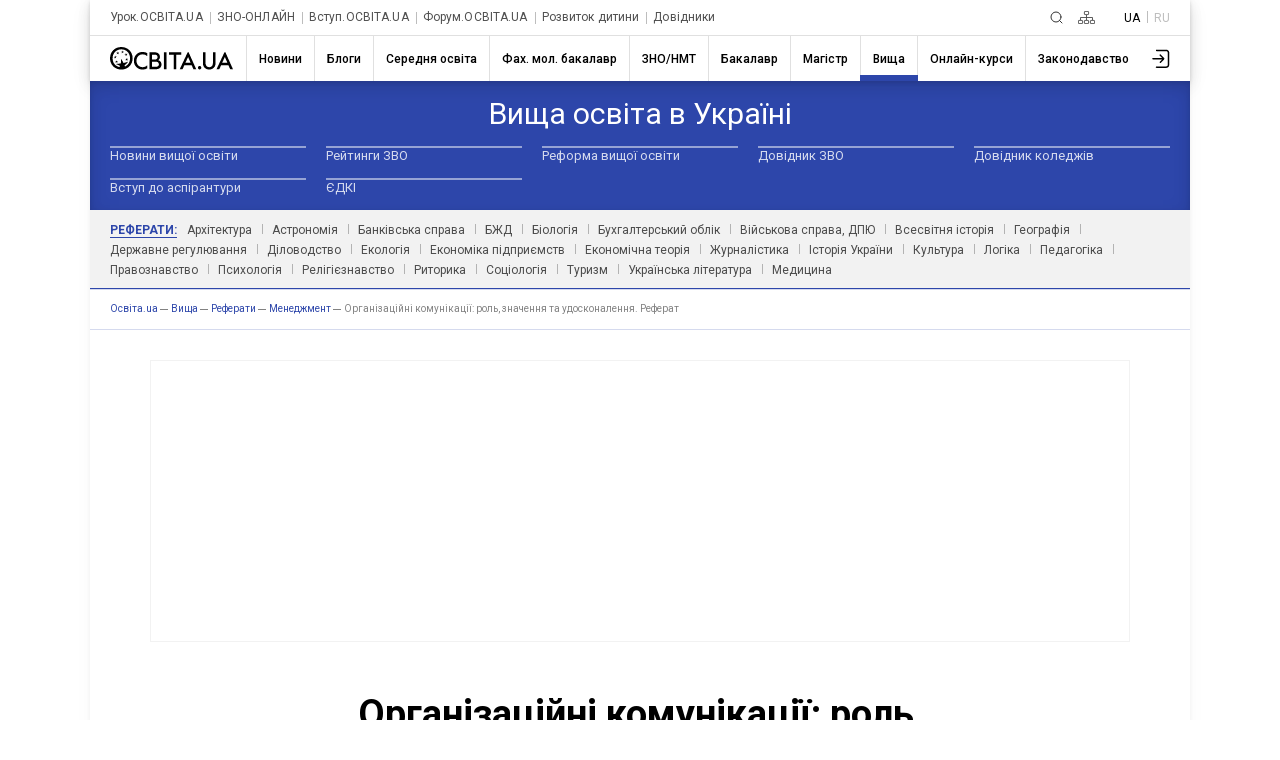

--- FILE ---
content_type: text/html; charset=utf-8
request_url: https://osvita.ua/vnz/reports/management/14541/
body_size: 19248
content:
<!DOCTYPE html>
<html lang="uk">
<head>
    <meta charset="utf-8"> 
    <meta name="viewport" content="width=device-width, initial-scale=1,maximum-scale=1,user-scalable=0, shrink-to-fit=no">
    <meta http-equiv="pragma" content="no-cache">
    <meta http-equiv="Cache-Control" content="no-cache">
    <meta http-equiv="Cache-Control" content="private">
	<meta name="last-modified" content="Tue, 20 Jan 2026 18:18:54 +0200" />
    <title>Організаційні комунікації: роль, значення та удосконалення. Реферат – Освіта.UA</title>
	<!-- 0.05144 -->
	
	<meta name="referrer" content="unsafe-url" />
	<!-- <meta name="referrer" content="origin-when-cross-origin" /> -->
<meta name="title" content="Організаційні комунікації: роль, значення та удосконалення. Реферат – Освіта.UA" />

<link rel="alternate" hreflang="uk" href="https://osvita.ua/vnz/reports/management/14541/" />
<link rel="alternate" hreflang="ru" href="https://ru.osvita.ua/vnz/reports/management/14541/" />
<meta name="description" content="Усередині організації її співробітники грають певні ролі, діють в умовах ієрархії влади. Все це зрештою вносить суттєві зміни в характер комунікації, ускладнює їх. Тому для позначення процесів комунікації в межах організації використовують поняття “організаційні комунікації”" />
<meta name="keywords" content="Організаційні, комунікації, роль, значення, удосконалення, Реферат" />
<meta property="og:url" content="https://osvita.ua/vnz/reports/management/14541/" />
<meta property="og:type" content="article" />
<meta property="og:title" content="Організаційні комунікації: роль, значення та удосконалення. Реферат" />
<meta property="og:description" content="Усередині організації її співробітники грають певні ролі, діють в умовах ієрархії влади. Все це зрештою вносить суттєві зміни в характер комунікації, ускладнює їх. Тому для позначення процесів комунікації в межах організації використовують поняття “організаційні комунікації”" />
<meta property="og:site_name" content="Освіта.UA" />
<meta property="og:locale" content="uk_UA" />
<meta property="fb:app_id" content="178406328912732" />
<meta property="og:image" content="https://osvita.ua/doc/i/Osvita_158x158.png" />
<meta property="og:image:width" content="158" />
<meta property="og:image:height" content="158" />
	<link rel="alternate" hreflang="ru" href="https://ru.osvita.ua/vnz/reports/management/14541/" />
	<link rel="alternate" hreflang="uk" href="https://osvita.ua/vnz/reports/management/14541/" />
	<link rel="alternate" type="application/rss+xml" title="RSS" href="https://osvita.ua/rss/news/" />
	<link rel="shortcut icon" type="image/x-icon" href="https://osvita.ua/doc/i/favicons/favicon.ico" />
	<link rel="apple-touch-icon" sizes="114x114" href="/doc/i/favicons/icon_114x114.png" />
	<link rel="apple-touch-icon" sizes="120x120" href="/doc/i/favicons/icon_120x120.png" />
	<link rel="apple-touch-icon" sizes="144x144" href="/doc/i/favicons/icon_144x144.png" />
	<link rel="apple-touch-icon" sizes="152x152" href="/doc/i/favicons/icon_152x152.png" />
	<link rel="apple-touch-icon" sizes="180x180" href="/doc/i/favicons/icon_180x180.png" />
	<link rel="apple-touch-icon" sizes="192x192" href="/doc/i/favicons/icon_192x192.png" />
	<link rel="apple-touch-icon" sizes="256x256" href="/doc/i/favicons/icon_256x256.png" />
	<link rel="icon" type="image/png" sizes="64x64" href="/doc/i/favicons/icon_64x64.png"/>
	<link rel="icon" type="image/png" sizes="96x96" href="/doc/i/favicons/icon_96x96.png"/>
	<link rel="icon" type="image/png" sizes="16x16" href="/doc/i/favicons/icon_16x16.png" />
	<link rel="icon" type="image/png" sizes="32x32" href="/doc/i/favicons/icon_32x32.png" />
	<link rel="manifest" href="/doc/i/favicons/manifest.json" />
	<meta name="msapplication-config" content="/doc/i/favicons/browserconfig.xml" />

    <link rel="preconnect" href="https://fonts.googleapis.com">
    <link rel="preconnect" href="https://fonts.gstatic.com" crossorigin>
    <link href="https://fonts.googleapis.com/css2?family=Montserrat:ital,wght@0,400;0,600;0,700;1,400;1,600&amp;family=Roboto:wght@400;500;700&amp;display=swap" rel="stylesheet">

    <link rel="stylesheet" href="https://osvita.ua/doc/css/reset.css">
    <link rel="stylesheet" href="https://osvita.ua/doc/js/libs/slider-menu.css">
    <link rel="stylesheet" href="https://osvita.ua/doc/js/libs/modal.css">

    <script src="https://osvita.ua/doc/js/libs/modal.js" type="module"></script>
    <script src="https://osvita.ua/doc/js/libs/template.js"></script>
    <script src="https://osvita.ua/doc/js/libs/slider-menu.js"></script>
    <script src="https://osvita.ua/doc/js/libs/main-menu.js"></script>
    <script src="https://osvita.ua/doc/js/libs/banners-groups.js"></script>
    <script src="https://osvita.ua/doc/js/libs/text-review.js?v=10112023"></script>
    <script src="https://osvita.ua/doc/js/sticky-sidebar.js"></script>

    <link rel="stylesheet" href="https://osvita.ua/doc/css/index.css?v=10112023">
    <script async="" src="https://pagead2.googlesyndication.com/pagead/js/adsbygoogle.js?client=ca-pub-7936802855264727" crossorigin="anonymous"></script>
	

<!-- START Admixer to header-->
<script src="https://cdn.admixer.net/scripts3/loader2.js" async
        data-inv="//inv-nets.admixer.net/"
        data-r="single"
        data-sender="admixer"
        data-bundle="desktop"></script>
<script type='text/javascript'>
(window.globalAmlAds = window.globalAmlAds || []).push(function() {
// id = 321 - Admixer 300x250 + AdSense
globalAml.defineSlot({
z: 'e2d665ac-cb5a-4802-855e-87ec258432a5', 
ph: 'admixer_e2d665accb5a4802855e87ec258432a5_zone_9572_sect_226_site_226', 
i: 'inv-nets', s:'e17bca10-7f29-4f06-a73e-461b0c7f614a', 
sender: 'admixer'
});

// id = 317 - AdSense нижний HTML баннер + Admixer mobile 300x600
globalAml.defineSlot({
z: 'cefdb8ff-cb52-479b-b3d6-c2252d7f1e49', 
ph: 'admixer_cefdb8ffcb52479bb3d6c2252d7f1e49_zone_119721_sect_226_site_226', 
i: 'inv-nets', s:'e17bca10-7f29-4f06-a73e-461b0c7f614a', 
sender: 'admixer'
});


// id = 123 - Admixer брендирование десктоп
 globalAml.defineSlot({
       z: '8a539a08-2913-4fd9-807e-076bdffb13e4', 
       ph: 'admixer_8a539a0829134fd9807e076bdffb13e4_zone_3405_sect_226_site_226', 
       i: 'inv-nets', s:'e17bca10-7f29-4f06-a73e-461b0c7f614a', 
       sender: 'admixer',
       renderedCallback:function(slot){doBranding(slot.pageBranding)}
});


// id = 322 - Admixer брендирование mobile
globalAml.defineSlot({
z: 'f882281e-67d5-49f3-bae0-99a52974f002', 
ph: 'admixer_f882281e67d549f3bae099a52974f002_zone_118557_sect_226_site_226', 
i: 'inv-nets', s:'e17bca10-7f29-4f06-a73e-461b0c7f614a', 
sender: 'admixer'
});

// id = 178 - Admixer CatFish десктоп
globalAml.defineSlot({
z: '7b98aa89-284f-4b35-a32a-f6f334259573', 
ph: 'admixer_7b98aa89284f4b35a32af6f334259573_zone_5891_sect_226_site_226', 
i: 'inv-nets', s:'e17bca10-7f29-4f06-a73e-461b0c7f614a', 
sender: 'admixer'
});


// id = 323 - Admixer CatFish mobile
globalAml.defineSlot({
z: '5fce274d-5435-45a5-b87f-69de1b4043c8', 
ph: 'admixer_5fce274d543545a5b87f69de1b4043c8_zone_5888_sect_226_site_226', 
i: 'inv-nets', s:'e17bca10-7f29-4f06-a73e-461b0c7f614a', 
sender: 'admixer'
});globalAml.singleRequest("admixer");});
</script>
<!-- END Admixer to header-->

</head>
<body>

<!-- Google Tag Manager -->
<script>(function(w,d,s,l,i){w[l]=w[l]||[];w[l].push({'gtm.start':
new Date().getTime(),event:'gtm.js'});var f=d.getElementsByTagName(s)[0],
j=d.createElement(s),dl=l!='dataLayer'?'&l='+l:'';j.async=true;j.src=
'https://www.googletagmanager.com/gtm.js?id='+i+dl;f.parentNode.insertBefore(j,f);
})(window,document,'script','dataLayer','GTM-WNSD3QR');</script>

<!-- End Google Tag Manager -->
<!-- Google Tag Manager (noscript) -->
<noscript><iframe src="https://www.googletagmanager.com/ns.html?id=GTM-WNSD3QR" height="0" width="0" style="display:none;visibility:hidden"></iframe></noscript>
<!-- End Google Tag Manager (noscript) -->
<div id="fb-root"></div>
<script async defer crossorigin="anonymous" src="https://connect.facebook.net/uk_UA/sdk.js#xfbml=1&version=v5.0&appId=178406328912732"></script>
<!--noindex-->
<!-- branding_banner - функция doBranding()  -->
<script type="text/javascript">
// doBranding() для баннера
function doBranding(br) {
    if (br) {
        document.body.style.backgroundPosition = '50% 0%';
        document.body.style.backgroundRepeat = 'no-repeat';
        if (br.iu){ document.body.style.backgroundImage = 'url(' + br.iu + ')'; } // br.iu - ссылка на картинку
        if (br.bg_color){ document.body.style.backgroundColor = br.bg_color; } // Цвет фона
        if (br.top_margin){ document.body.style.paddingTop = br.top_margin; } // Расстояние сверху до контента сайта
        if (br.top_position){ document.body.style.backgroundAttachment = br.top_position; }
        if (br.cu) {
            document.body.style.cursor = "pointer";
            document.body.setAttribute("onclick", "onlyBodyClick(event||window.event)");
            window.onlyBodyClick = function (e) {
                var t = e.target || e.srcElement;
                if (t == document.body) {
                    window.open(br.cu, '_blank');
                }
            }
            document.addEventListener('touchstart', function (event) {
                var touch = event.touches[0];
                var t = event.target || event.srcElement;
                if (t == document.body) {
                    window.open(br.cu, '_blank');
                }
            }, false);
        }
        document.body.backgroundColor = 'white';
    }
}
</script>
<div id='admixer_8a539a0829134fd9807e076bdffb13e4_zone_3405_sect_226_site_226'></div>
<script type="text/javascript">
(window.globalAmlAds = window.globalAmlAds || []).push(function() {
globalAml.display('admixer_8a539a0829134fd9807e076bdffb13e4_zone_3405_sect_226_site_226');
});
</script>   

<!-- branding_banner -->
<!--/noindex-->

<!--noindex-->
<!-- branding_mob -->
<div id='admixer_f882281e67d549f3bae099a52974f002_zone_118557_sect_226_site_226' data-sender='admixer'></div>
<script type='text/javascript'>
(window.globalAmlAds = window.globalAmlAds || []).push(function() {
globalAml.display('admixer_f882281e67d549f3bae099a52974f002_zone_118557_sect_226_site_226');
});
</script>
<!-- branding_mob -->
<!--/noindex-->
    <div class="main-body vnz reports" id="body">
        <div class="top-add"> </div>
        <header class="header bx-shadow">
            <div class="header__row header__row-top">
                <div class="header__top-menu">
                    <div class="top-menu">
                        <div class="top-menu__folder"></div>
                        <div class="top-menu__mouse-leave-catcher">
							<button class="top-menu__show-dropdown-btn dots" type="button" title="Всі проєкти"><span></span></button>
                            <div class="top-menu__dropdown">
                                <div class="top-menu__title">Проєкти</div>
                                <ul class="top-menu__lists">
                                    <li class="top-menu__item"> <a class="top-menu__link" href="https://urok.osvita.ua/">Урок.ОСВІТА.UA</a></li>
                                    <li class="top-menu__item"> <a class="top-menu__link" href="https://zno.osvita.ua/">ЗНО-ОНЛАЙН</a></li>
                                    <li class="top-menu__item"> <a class="top-menu__link" href="https://vstup.osvita.ua/">Вступ.ОСВІТА.UA</a></li>
                                    <li class="top-menu__item"> <a class="top-menu__link" href="https://forum.osvita.ua/">Форум.ОСВІТА.UA</a></li>
                                    <li class="top-menu__item"> <a class="top-menu__link" href="https://childdevelop.com.ua/">Розвиток дитини</a></li>
                                    <li class="top-menu__item"> <a class="top-menu__link" href="https://osvita.ua/guides/">Довідники</a></li>
                                </ul>
                            </div>
                        </div>
                    </div>
                </div>
                <div class="header__top-blocks">
                    <div class="header__search">
						<a class="header__search-link" href="/google_search.html" title="Пошук">
						<svg class="header__search-icon" width="13" height="13" viewBox="0 0 13 13" fill="none" xmlns="http://www.w3.org/2000/svg">
							<path d="M9.5 9.5L12 12M11 6C11 8.76142 8.76142 11 6 11C3.23858 11 1 8.76142 1 6C1 3.23858 3.23858 1 6 1C8.76142 1 11 3.23858 11 6Z" stroke-linecap="round"> </path>
						</svg></a>
					</div>
                    <div class="header__sitemap">
						<a class="header__search-link" href="/sitemap.html" title="Карта сайту">
						<svg class="header__sitemap-icon" viewBox="0 0 17 13" fill="none" xmlns="http://www.w3.org/2000/svg">
							<rect class="stm1" x="6.4" y="0.4" width="4.2" height="3.2" rx="0.6" stroke-width="0.8"></rect>
							<rect class="stm2" x="6.4" y="9.4" width="4.2" height="3.2" rx="0.6" stroke-width="0.8"></rect>
							<rect class="stm3" x="12.4" y="9.4" width="4.2" height="3.2" rx="0.6" stroke-width="0.8"></rect>
							<path class="stm4" d="M2.5 9V6.5H8.5M14.5 9V6.5H8.5M8.5 6.5V9M8.5 6.5V4" stroke-width="0.8" stroke-linejoin="round"></path>
							<rect class="stm5" x="0.4" y="9.4" width="4.2" height="3.2" rx="0.6" stroke-width="0.8"></rect>
						</svg></a>
					</div>
                    <div class="header__language languages">
                        <ul class="languages__list">
                            <li class="languages__item"> <span class="languages__languge languages__name-active">UA </span></li>
                            <li class="languages__item"> <a class="languages__languge languages__link" href="https://ru.osvita.ua/vnz/reports/management/14541/" title="По русски">RU</a></li>
                        </ul>
                    </div>
                </div>
            </div>


<!-- news - menu_burger - 70154 -->
            <div class="header__row header__row-bottom">
				<a class="header__logo-link" href="/">
					<svg class="header__logo-img" width="123" height="23" viewBox="0 0 123 23" fill="none" xmlns="http://www.w3.org/2000/svg">
						<use xlink:href="/doc/i/icons/logo.svg#svgLogo"></use>
                    </svg>
				</a>
                <div class="burger-menu"> <button class="burger-menu__control"><span></span></button>
                    <div class="burger-menu__content">
                        <nav class="main-nav">
                            <ul class="main-nav__list">
	<li class="main-nav__item ">
		<a class="main-nav__link main-nav__link_news" href="/news/"><span class="main-nav__name">Новини</span></a>
		<div class="main-nav__border"></div>
	</li>
	<li class="main-nav__item ">
		<a class="main-nav__link main-nav__link_blogs" href="/blogs/"><span class="main-nav__name">Блоги</span></a>
		<div class="main-nav__border"></div>
	</li>
	<li class="main-nav__item ">
		<a class="main-nav__link main-nav__link_school" href="/school/"><span class="main-nav__name">Середня освіта</span></a>
		<div class="main-nav__border"></div>
	</li>
	<li class="main-nav__item ">
		<a class="main-nav__link main-nav__link_mlbachelor" href="/mlbachelor/"><span class="main-nav__name">Фах. мол. бакалавр</span></a>
		<div class="main-nav__border"></div>
	</li>
	<li class="main-nav__item ">
		<a class="main-nav__link main-nav__link_test" href="/test/"><span class="main-nav__name">ЗНО/НМТ</span></a>
		<div class="main-nav__border"></div>
	</li>
	<li class="main-nav__item ">
		<a class="main-nav__link main-nav__link_consultations" href="/consultations/"><span class="main-nav__name">Бакалавр</span></a>
		<div class="main-nav__border"></div>
	</li>
	<li class="main-nav__item ">
		<a class="main-nav__link main-nav__link_master" href="/master/"><span class="main-nav__name">Магістр</span></a>
		<div class="main-nav__border"></div>
	</li>
	<li class="main-nav__item main-nav__item_active">
		<a class="main-nav__link main-nav__link_vnz" href="/vnz/"><span class="main-nav__name">Вища</span></a>
		<div class="main-nav__border"></div>
	</li>
	<li class="main-nav__item ">
		<a class="main-nav__link main-nav__link_distance" href="/distance/"><span class="main-nav__name">Онлайн-курси</span></a>
		<div class="main-nav__border"></div>
	</li>
	<li class="main-nav__item ">
		<a class="main-nav__link main-nav__link_legislation" href="/legislation/"><span class="main-nav__name">Законодавство</span></a>
		<div class="main-nav__border"></div>
	</li>
                            </ul>
                        </nav>
						<button class="main-nav__next">
							<svg class="feather feather-chevron-right main-nav__next-icon-chevron" xmlns="http://www.w3.org/2000/svg" viewBox="0 0 24 24" fill="none" stroke="currentColor" stroke-width="2" stroke-linecap="round" stroke-linejoin="round">
								<polyline points="9 18 15 12 9 6"></polyline>
							</svg>
						</button>
                    </div>
                </div>
                <div class="header__user-menu">
                    <div class="user-menu">
                        <div class="user-menu__folder"></div>
                        <div class="user-menu__mouse-event-catcher">
							<button class="user-menu__show-user-menu-btn" type="button">
								<svg class="user-menu__avatar-placeholder" viewBox=" 0 0 26 26" xmlns="http://www.w3.org/2000/svg" xmlns:xlink="http://www.w3.org/1999/xlink">
                                    <g>
                                        <path d="M15.4,16.4c-0.3,0.3-0.3,0.8,0,1.1c0.1,0.1,0.3,0.2,0.5,0.2c0.2,0,0.4-0.1,0.5-0.2l3.6-3.7c0.1-0.1,0.1-0.1,0.1-0.2c0,0,0,0,0,0c0,0,0,0,0,0c0,0,0,0,0,0c0,0,0,0,0-0.1c0-0.1,0.1-0.2,0.1-0.3c0,0,0,0,0,0c0,0,0,0,0,0v0c0,0,0,0,0,0c0,0,0,0,0,0c0,0,0,0,0,0s0,0,0,0s0,0,0,0c0,0,0,0,0,0v0c0,0,0,0,0,0s0,0,0,0v0c0,0,0,0,0,0c0,0,0,0,0,0s0,0,0,0s0,0,0,0c0,0,0,0,0,0c0,0,0,0,0,0v0c0,0,0,0,0,0c0,0,0,0,0,0c0-0.1,0-0.2-0.1-0.3c0,0,0,0,0-0.1c0,0,0,0,0,0c0,0,0,0,0,0c0,0,0,0,0,0c0-0.1-0.1-0.1-0.1-0.2l-3.6-3.7c-0.3-0.3-0.8-0.3-1.1,0s-0.3,0.8,0,1.1l2.4,2.4H8.4c-0.4,0-0.8,0.3-0.8,0.8s0.3,0.8,0.8,0.8h9.4L15.4,16.4z"></path>
                                        <path d="M22,3.8l-9.9,0c-0.4,0-0.8,0.3-0.8,0.8c0,0.4,0.3,0.8,0.8,0.8l9.9,0c1,0,1.7,0.8,1.7,1.7v12.4c0,0.5-0.2,0.9-0.5,1.2c-0.3,0.3-0.8,0.5-1.2,0.5H12c-0.4,0-0.8,0.3-0.8,0.8s0.3,0.8,0.8,0.8h10c0.9,0,1.7-0.3,2.3-0.9c0.6-0.6,0.9-1.4,0.9-2.3V7C25.3,5.2,23.8,3.8,22,3.8z"></path>
                                    </g>
                                </svg>
								<svg class="user-menu__show-profiles" xmlns="http://www.w3.org/2000/svg" xmlns:xlink="http://www.w3.org/1999/xlink" viewBox="0 0 33 33">
                                    <circle class="st0" cx="16.5" cy="16.5" r="15.5"></circle>
                                    <path class="st1" d="M5.2,27.1c1.4-4.7,6.2-8.3,12.1-8.3c5.3,0,9.8,2.9,11.6,7c0.2-0.3,0.5-0.6,0.7-0.9c-2.1-4.2-6.8-7.1-12.2-7.1c-6,0-11.1,3.5-12.8,8.4C4.7,26.5,4.9,26.8,5.2,27.1z"></path>
                                    <circle class="st2" cx="17.1" cy="12.2" r="5.6"></circle>
                                </svg>
								<img class="user-menu__show-profiles images-user" src="/doc/i/icons/avatar_default.svg">
							</button>
                            <div class="user-menu__dropdown"><a class="user-menu__profile-link" href="/users/?do=profile">Перейти до профілю</a>
							<a class="user-menu__logout" href="/users/?do=logout">Вихід</a></div>
                        </div>
                    </div>
                </div>
            </div>

<!-- menu_burger 0.00157 c. -->



        </header>


<!-- news - menu - 70155 -->
	<nav class="first-level-menu">
	  <div class="first-level-menu__mouse-leave-catcher">
		<div class="first-level-menu__wrapper">
			<div class="first-level-menu__category-name"><span class="first-level-menu__title">Вища освіта в Україні</span></div>
			<div class="first-level-menu__chevron">
			  <button class="first-level-menu__button">
				<svg class="icon-chevron-down" xmlns="http://www.w3.org/2000/svg" viewBox="0 0 24 24" fill="none" stroke="currentColor" stroke-width="2" stroke-linecap="round" stroke-linejoin="round">
				  <polyline class="first-level-menu__polyline" points="9 18 15 12 9 6"></polyline>
				</svg>
			  </button>
			</div>
		</div>
		<div class="first-level-menu__scroll">
		  <div class="first-level-menu__list">
					<div class="first-level-menu__item">
				<a class="first-level-menu__link" href="/vnz/news/">Новини вищої освіти</a>
			</div>
							<div class="first-level-menu__item">
				<a class="first-level-menu__link" href="/vnz/rating/">Рейтинги ЗВО</a>
			</div>
							<div class="first-level-menu__item">
				<a class="first-level-menu__link" href="/vnz/reform/">Реформа вищої освіти</a>
			</div>
							<div class="first-level-menu__item">
				<a class="first-level-menu__link" href="/vnz/guide/">Довідник ЗВО</a>
			</div>
							<div class="first-level-menu__item">
				<a class="first-level-menu__link" href="/vnz/college/">Довідник коледжів</a>
			</div>
							<div class="first-level-menu__item">
				<a class="first-level-menu__link" href="/vnz/vstup-do-aspirantury/">Вступ до аспірантури</a>
			</div>
							<div class="first-level-menu__item">
				<a class="first-level-menu__link" href="/vnz/edki/">ЄДКІ</a>
			</div>
				  </div>
		</div>
	  </div>
	</nav>
	<nav class="second-level-menu">
		<div class="second-level-menu__mouse-event-catcher">
			<div class="second-level-menu__chapter-name subcategory-active"><span class="second-level-menu__title-subcategory">Реферати:</span></div>
					<div class="second-level-menu__chapter-name"><a class="second-level-menu__link" href="/vnz/reports/arhitektura/">Архітектура</a></div>
							<div class="second-level-menu__chapter-name"><a class="second-level-menu__link" href="/vnz/reports/astronom/">Астрономія</a></div>
							<div class="second-level-menu__chapter-name"><a class="second-level-menu__link" href="/vnz/reports/bank/">Банківська справа</a></div>
							<div class="second-level-menu__chapter-name"><a class="second-level-menu__link" href="/vnz/reports/bjd/">БЖД</a></div>
							<div class="second-level-menu__chapter-name"><a class="second-level-menu__link" href="/vnz/reports/biolog/">Біологія</a></div>
							<div class="second-level-menu__chapter-name"><a class="second-level-menu__link" href="/vnz/reports/accountant/">Бухгалтерський облік</a></div>
							<div class="second-level-menu__chapter-name"><a class="second-level-menu__link" href="/vnz/reports/dpju/">Військова справа, ДПЮ</a></div>
							<div class="second-level-menu__chapter-name"><a class="second-level-menu__link" href="/vnz/reports/world_history/">Всесвітня історія</a></div>
							<div class="second-level-menu__chapter-name"><a class="second-level-menu__link" href="/vnz/reports/geograf/">Географія</a></div>
							<div class="second-level-menu__chapter-name"><a class="second-level-menu__link" href="/vnz/reports/gov_reg/">Державне регулювання</a></div>
							<div class="second-level-menu__chapter-name"><a class="second-level-menu__link" href="/vnz/reports/dilovodstvo/">Діловодство</a></div>
							<div class="second-level-menu__chapter-name"><a class="second-level-menu__link" href="/vnz/reports/ecology/">Екологія</a></div>
							<div class="second-level-menu__chapter-name"><a class="second-level-menu__link" href="/vnz/reports/econom_pidpr/">Економіка підприємств</a></div>
							<div class="second-level-menu__chapter-name"><a class="second-level-menu__link" href="/vnz/reports/econom_theory/">Економічна теорія</a></div>
							<div class="second-level-menu__chapter-name"><a class="second-level-menu__link" href="/vnz/reports/journalism/">Журналістика</a></div>
							<div class="second-level-menu__chapter-name"><a class="second-level-menu__link" href="/vnz/reports/history/">Історія України</a></div>
							<div class="second-level-menu__chapter-name"><a class="second-level-menu__link" href="/vnz/reports/culture/">Культура</a></div>
							<div class="second-level-menu__chapter-name"><a class="second-level-menu__link" href="/vnz/reports/logika/">Логіка</a></div>
							<div class="second-level-menu__chapter-name"><a class="second-level-menu__link" href="/vnz/reports/pedagog/">Педагогіка</a></div>
							<div class="second-level-menu__chapter-name"><a class="second-level-menu__link" href="/vnz/reports/law/">Правознавство</a></div>
							<div class="second-level-menu__chapter-name"><a class="second-level-menu__link" href="/vnz/reports/psychology/">Психологія</a></div>
							<div class="second-level-menu__chapter-name"><a class="second-level-menu__link" href="/vnz/reports/relig/">Релігієзнавство</a></div>
							<div class="second-level-menu__chapter-name"><a class="second-level-menu__link" href="/vnz/reports/rhetoric/">Риторика</a></div>
							<div class="second-level-menu__chapter-name"><a class="second-level-menu__link" href="/vnz/reports/sociology/">Соціологія</a></div>
							<div class="second-level-menu__chapter-name"><a class="second-level-menu__link" href="/vnz/reports/tourism/">Туризм</a></div>
							<div class="second-level-menu__chapter-name"><a class="second-level-menu__link" href="/vnz/reports/ukr_lit/">Українська література</a></div>
							<div class="second-level-menu__chapter-name"><a class="second-level-menu__link" href="/vnz/reports/medicine/">Медицина</a></div>
				  <button class="second-level-menu__button">
			<svg class="icon-chevron-down" xmlns="http://www.w3.org/2000/svg" viewBox="0 0 24 24" fill="none" stroke="currentColor" stroke-width="2" stroke-linecap="round" stroke-linejoin="round">
			  <polyline class="second-level-menu__polyline" points="9 18 15 12 9 6"></polyline>
			</svg>
		  </button>
		</div>
	</nav>
	  <div class="breadcrumbs">
		<ul class="breadcrumbs__list" itemscope="" itemtype="http://schema.org/BreadcrumbList">
		  <li class="breadcrumbs__item breadcrumbs__item-home" itemprop="itemListElement" itemscope="" itemtype="http://schema.org/ListItem">
			<a class="breadcrumbs__link" itemprop="item" href="https://osvita.ua/">
			<span itemprop="name">Oсвіта.ua</span>
			<meta itemprop="position" content="1"></a>
		  </li>
		  <li class="breadcrumbs__item breadcrumbs__item-home" itemprop="itemListElement" itemscope="" itemtype="http://schema.org/ListItem">
			<a class="breadcrumbs__link" itemprop="item" href="https://osvita.ua/vnz/">
			<span itemprop="name">Вища</span>
			<meta itemprop="position" content="2" /></a>
		  </li>
		  <li class="breadcrumbs__item breadcrumbs__item-home" itemprop="itemListElement" itemscope="" itemtype="http://schema.org/ListItem">
			<a class="breadcrumbs__link" itemprop="item" href="https://osvita.ua/vnz/reports/">
			<span itemprop="name">Реферати</span>
			<meta itemprop="position" content="3" /></a>
		  </li>
		  <li class="breadcrumbs__item breadcrumbs__item-home" itemprop="itemListElement" itemscope="" itemtype="http://schema.org/ListItem">
			<a class="breadcrumbs__link" itemprop="item" href="https://osvita.ua/vnz/reports/management/">
			<span itemprop="name">Менеджмент</span>
			<meta itemprop="position" content="4" /></a>
		  </li>
		  <li class="breadcrumbs__item" itemprop="itemListElement" itemscope="" itemtype="http://schema.org/ListItem">
			<link itemprop="item" href="https://osvita.ua/vnz/reports/management/14541/" />
			<span itemprop="name">Організаційні комунікації: роль, значення та удосконалення. Реферат</span><!-- article -->
			<meta itemprop="position" content="5" />
		  </li>
		</ul>
	  </div>

<!-- menu 0.00146 c. -->



    <main class="content" >
	<div class="container" >

<!-- center -->

<!-- banners - banner_html - 70156 -->
<!-- id=316 top-->
<!--noindex-->
<div class="blosk-advertising-google">
	<div class="adaptiv-big">

<script async src="https://pagead2.googlesyndication.com/pagead/js/adsbygoogle.js?client=ca-pub-7936802855264727" crossorigin="anonymous"></script>
<!-- AdSense над списками -->
<ins class="adsbygoogle"
     style="display:block"
     data-ad-client="ca-pub-7936802855264727"
     data-ad-slot="6884771924"
     data-ad-format="auto"
     data-full-width-responsive="true"></ins>
<script>
     (adsbygoogle = window.adsbygoogle || []).push({});
</script>

	</div>

	<div class="admixer_300-250">
<!-- AdSense моб. 300x250 -->
              <script async src="https://pagead2.googlesyndication.com/pagead/js/adsbygoogle.js?client=ca-pub-7936802855264727" crossorigin="anonymous"></script>
              <ins class="adsbygoogle" style="display:inline-block;width:300px;height:250px" data-ad-client="ca-pub-7936802855264727" data-ad-slot="2583475669" data-ad-format="auto" data-full-width-responsive="true"></ins>
              <script>(adsbygoogle = window.adsbygoogle || []).push({});</script>
	</div>

</div>

<!--/noindex-->

<!-- banner_html 0.00286 c. -->



<!-- content -->

<!-- news - show_referat - 70157 -->

          <div class="article"><!--show_referat-->
<!-- google_ad_section_start -->
<time datetime="2011-01-20"></time>
            <div class="article__title"> 
              <h1 class="article__title-name">Організаційні комунікації: роль, значення та удосконалення. Реферат</h1>
              <h3 class="article__lead">Усередині організації її співробітники грають певні ролі, діють в умовах ієрархії влади. Все це зрештою вносить суттєві зміни в характер комунікації, ускладнює їх. Тому для позначення процесів комунікації в межах організації використовують поняття “організаційні комунікації”</h3>
            </div>
            <div class="article__content"> 
              <div class="baner-content__two-small">
                <div class="two-small__item">
                  <script async src="https://pagead2.googlesyndication.com/pagead/js/adsbygoogle.js?client=ca-pub-7936802855264727" crossorigin="anonymous"></script><ins class="adsbygoogle" style="display:inline-block;width:336px;height:280px" data-ad-client="ca-pub-7936802855264727" data-ad-slot="6239356435"></ins>
                  <script>(adsbygoogle = window.adsbygoogle || []).push({});  </script>
                </div>
                <div class="two-small__item">
                  <script async src="https://pagead2.googlesyndication.com/pagead/js/adsbygoogle.js?client=ca-pub-7936802855264727" crossorigin="anonymous"></script><ins class="adsbygoogle" style="display:inline-block;width:336px;height:280px" data-ad-client="ca-pub-7936802855264727" data-ad-slot="6239356435"></ins>
                  <script>(adsbygoogle = window.adsbygoogle || []).push({});</script>
                </div>
                <div class="two-small__item-big"> 
                  <script async src="https://pagead2.googlesyndication.com/pagead/js/adsbygoogle.js?client=ca-pub-7936802855264727" crossorigin="anonymous"></script><ins class="adsbygoogle" style="display:block" data-ad-client="ca-pub-7936802855264727" data-ad-slot="2583475669" data-ad-format="auto" data-full-width-responsive="true"></ins>
                  <script>(adsbygoogle = window.adsbygoogle || []).push({});</script>
                </div>
                <div class="two-small__item-small">
                  <div id="admixer_e2d665accb5a4802855e87ec258432a5_zone_9572_sect_226_site_226"></div>
                  <script type="text/javascript" src="https://prebid-inv-eu.admixer.net/prebid-loader2.aspx?adguid=7a3b2302-79b1-460e-8f39-365f488e008d"></script>
                </div>
              </div>
			  
<p>Люди постійно обмінюються інформацією незалежно від того, чи знаходяться вони в організації, чи ні. Тому в загальному випадку процес комунікації стосується взаємодії поміж людьми взагалі. Для характеристики процесів комунікації між двома або більше особами застосовують термін &ldquo;міжособові комунікації&rdquo;.</p>   <p>Виділяють такі основні методи міжособових комунікацій:</p> <ul> <li>усна комунікація;</li> <li>письмова комунікація;</li> <li>невербальна комунікація.</li> </ul> <p>Усна комунікація &ndash; найпоширеніший метод обміну інформацією між людьми. До популярних форм усної комунікації відносяться:</p> <ul> <li>промови;</li> <li>групові дискусії;</li> <li>розмови по телефону;</li> <li>розповсюдження чуток тощо.</li> </ul> <p>Перевагами усної комунікації є:</p> <ul> <li>швидкість обміну інформацією;</li> <li>гарний зворотній зв`язок завдяки безпосередньому контакту (можливість      поставити запитання, уточнити повідомлення, виявити згоду чи незгоду      тощо);</li> <li>простота здійснення комунікації.</li> </ul> <p>До недоліків усної комунікації слід віднести:</p> <ul> <li>використання для повідомлення недостатньо точних, неадекватних, не      підходящих слів;</li> <li>можливість пропустити у повідомлені суттєві деталі;</li> <li>велика ймовірність забування почутої слухачем інформації;</li> <li>викривлення повідомлення при його передаванні другій, третій і т.і.      особі.</li> </ul> <p>Письмова комунікація також широко використовується на практиці. Формами письмової комунікації виступають: накази; розпорядження, листи, звіти і багато інших засобів комунікації, які використовують письмові символи.</p> <p>Переваги письмової комунікації:</p> <ul> <li>письмова інформація є незмінною впродовж тривалого часу,є такою що      може зберігатися;</li> <li>письмова інформація є відчутною (на дотик), помітною;</li> <li>письмова інформація піддається перевірці;</li> <li>письмова інформація, як правило, ретельно сформульована, глибоко      обміркована, є логічною і точною.</li> </ul> <p>Письмові комунікації використовують перш за все у випадках, коли потрібно щонайточніше передати зміст складної та об`ємної інформації.</p> <p>Невербальна комунікація &ndash; це такий обмін інформацією, який здійснюється без використання слів (натомість застосовуються різні символи). Функціями невербальної комунікації є: доповнення і заміна мови; відображення емоційного стану партнерів по комунікаційному процесу.</p> <p>Класифікація невербальних засобів комунікації представлена в табл.1.</p> <p>Таблиця 1. Класифікація невербальних засобів комунікації.</p> <table cellspacing="0" cellpadding="0" border="1"> <tbody> <tr> <td width="267" valign="top"><p>Основні системи   невербальних засобів комунікації</p></td> <td width="347" valign="top"><p>Елементи системи</p></td> </tr> <tr> <td width="267" valign="top"><p>1. Рухи частин   тіла (&ldquo;мова тіла&rdquo;)</p></td> <td width="347" valign="top"><p>Жести, міміка,   вираз обличчя, посмішки, доторкання, пози</p></td> </tr> <tr> <td width="267" valign="top"><p>2. Мова</p></td> <td width="347" valign="top"><p>Інтонації   голосу, його діапазон, прискорення або сповільнення мовлення</p></td> </tr> <tr> <td width="267" valign="top"><p>3. Простір</p></td> <td width="347" valign="top"><p>Просторові форми   організації спілкування: наближеність до співробітника, розстановка меблів,   розміри і місцезнаходження офісу фірми тощо</p></td> </tr> <tr> <td width="267" valign="top"><p>4. Час</p></td> <td width="347" valign="top"><p>Завчасний   прихід, точний початок комунікації, запізнення</p></td> </tr> <tr> <td width="267" valign="top"><p>5. Рух очей</p></td> <td width="347" valign="top"><p>Погляди, частота   поглядів, їх тривалість, зміна статики та динаміки, уникнення погляду</p></td> </tr> </tbody> </table> <p>&nbsp;</p> <p>В залежності від статусу комунікації (санкціоновані, чи несанкціоновані вищим керівництвом) розрізняють формальні та неформальні комунікації.</p> <p>Формальні комунікації є наслідком ієрархії влади в організації, відповідають прямому ланцюгу команд і є частиною комунікацій, необхідних для виконання певної роботи в організації.</p> <p>Неформальні комунікації виникають спонтанно, несанкціоновано менеджментом. Вони підтримують формальні комунікації, заповнюють розриви, що існують у формальних комунікаціях і переслідують такі цілі:</p> <ul> <li>надають можливість робітникам організації задовольнити потреби в      соціальній взаємодії;</li> <li>здатні спростити результати діяльності організації, створюючи      альтернативні, часто більш швидкі та ефективні проти формальних, канали обміну      інформацією.</li> </ul> <p>За характером спрямованості розрізняють такі типи організаційних комунікацій:</p> <ul> <li>міжрівневі комунікації;</li> <li>горизонтальні або бокові комунікації;</li> <li>діагональні комунікації.</li> </ul> <p>В рамках міжрівневих комунікацій виділяють: нисхідні і висхідні.</p> <p>Низхідні комунікації &ndash; це передавання інформації з вищіх рівнів управління на нижчі. Вони використовуються для спрямування, координації і оцінки діяльності підлеглих. За допомогою низхідних комунікацій підлеглим передається інформація про поточні завдання, рекомендовані процедури,прийняття рішень тощо.</p> <p>Висхідні комунікації &ndash; це передавання інформації з нижчих рівнів управління на вищі. За допомогою таких комунікацій керівники отримують інформацію про стан справ на нижчих рівнях управління, а саме: про поточні проблеми робітників; про хід виконання поставлених задач; про те, що може сприяти вдосконаленню діяльності організації тощо. Обмін інформацією по висхідній здійснюється у формі звітів, пропозицій, пояснювальних записок тощо. Висхідні комунікації мають тенденцію до більшого викривлення інформації проти низхідних.</p> <p>Горизонтальні комунікації мають місце між членами однієї групи або співробітниками рівного рангу. Вони необхідні для того, щоб прискорити і полегшити обмін інформацією в організації, координувати і інтегрувати різні функції в організації. Горизонтальні комунікації можуть бути як формальними, так і неформальними.</p> <p>Діагональні комунікації &ndash; це комунікації, які перехрещують функції і рівні управління організації, проходять крізь них. Вони важливі в ситуаціях, коли члени організації не можуть здійснювати ефективний обмін інформацією по іншим каналам.</p> <p>Вертикальні, горизонтальні та діагональні комунікації можуть мати різну конфігурацію. Способи поєднання окремих елементів, з яких вони складаються, конфігурацію цих елементів прийнято називати комунікаційними мережами. В теорії управління виділені п`ять базових (первинних) типів комунікаційних мереж:</p> <ul> <li>ланцюгова мережа;</li> <li>Y- мережа;</li> <li>розкладена мережа;</li> <li>кільцева мережа;</li> <li>мережа повного взаємозв'язку (багатоканальна).</li> </ul> <p>Вибір типу комунікаційної мережі залежить від цілей, які ставить перед собою менеджер.</p><p><img height="482" width="591" alt="" src="https://osvita.ua/doc/images/news/145/14541/5_1_.gif" /></p><p>Рис.1. Базові типи комунікаційних мереж і критерії їх ефективності.</p> <p>На рис.1. охарактеризовані особливості відповідних типів комунікаційних мереж залежно від необхідної швидкості передавання повідомлення, необхідної точності повідомлення, ймовірності наявності лідера, морального стану підлеглих.</p> <p>Мережа неформальних комунікацій отримала назву &ldquo;виноградної лози&rdquo;. По такій мережі розповсюджується неточна, неповна, не завжди перевірена інформація, яку прийнято називати &ldquo;чутками&rdquo;. Чутки є невід&rsquo;ємним елементом системи комунікацій будь-якої організації. Інформація по мережі неформальних комунікацій розповсюджується набагато швидше, ніж по каналам формального зв&rsquo;язку. Неформальні комунікаційні мережі мають практичний інтерес для менеджера, оскільки через них розповсюджується інформація, яку підлеглі вважають:</p> <ul> <li>а) важливою;</li> <li>б) такою, що викликає стурбованість.</li> </ul> <p>Знаючи зміст чуток, менеджер може вчасно виправити ситуацію, як через канали формальних комунікацій, так і з використанням неформальних комунікаційних мереж.</p> <p><strong>Література</strong></p> <p>1. Веснін В.Р. Основи менеджменту. - М., - 1997.</p> <p>2. Галькевич Р.С. Набоков В.І. Основи менеджменту. - М., - 1998.</p> <p>3. Герчикова І.Н. Менеджмент. - М., ЮНІТІ &quot;Банки і біржі&quot;, 1994.</p> <p>4. Кохно П.А., Мікрюков В.А., Коморов С.Е. Менеджмент. - М., Фінанси і статистика, 1993.</p> <p>5. Ленд П.Е. Менеджмент - мистецтво управляти. - М., - 1995.</p>

            </div>
            <div class="article__fotter">
              <div class="article__info"> 
                <div class="article-info__date-of-publication"> <span>2011-01-20</span></div>
                <div class="article-info__to-share">
                  <div class="article-info__to-share-text">Поділитися</div>
                  <div class="article-info__to-share-link"><a class="email" rel="nofollow" href="#">
                      <svg class="to-share-icon" viewBox="0 0 14 10" fill="none" xmlns="http://www.w3.org/2000/svg">
                        <path d="M1.504 0H12.104C13.104 0 13.608 0.472 13.608 1.432V8.168C13.608 9.12 13.104 9.6 12.104 9.6H1.504C0.504 9.6 0 9.12 0 8.168V1.432C0 0.472 0.504 0 1.504 0ZM6.8 6.30005L11.908 2.30005C12.1 2.14005 12.432 1.792 12.192 1.464C11.96 1.136 11.64 1.264 11.36 1.464L6.8 5.552C6.8 5.552 2.528 1.664 2.248 1.464C1.968 1.264 1.544 1.136 1.312 1.464C1.072 1.792 1.37995 2.14005 1.57195 2.30005L6.8 6.30005Z"> </path>
                      </svg></a></div>
                  <div class="article-info__to-share-link"><a class="twitter" rel="nofollow" href="https://twitter.com/intent/tweet?url=https%3A%2F%2Fosvita.ua/vnz/reports/management/14541/">
                      <svg class="to-share-icon" viewBox="0 0 14 11" fill="none" xmlns="http://www.w3.org/2000/svg">
                        <path d="M4.39711 11C9.6787 11 12.5848 6.78049 12.5848 3.09756C12.5848 2.97561 12.5848 2.85366 12.5848 2.73171C13.1155 2.34146 13.6209 1.85366 14 1.29268C13.4946 1.5122 12.9386 1.65854 12.3574 1.73171C12.9386 1.39024 13.4188 0.853659 13.6209 0.195122C13.065 0.512195 12.4585 0.756098 11.8014 0.878049C11.2708 0.341463 10.5379 0 9.70397 0C8.08664 0 6.79783 1.2439 6.79783 2.78049C6.79783 3 6.8231 3.21951 6.87365 3.41463C4.49819 3.29268 2.37545 2.19512 0.960289 0.512195C0.707581 0.926829 0.581227 1.39024 0.581227 1.90244C0.581227 2.85366 1.08664 3.70732 1.87004 4.21951C1.38989 4.19512 0.960289 4.07317 0.555957 3.87805V3.90244C0.555957 5.2439 1.54152 6.36585 2.8556 6.63415C2.60289 6.70732 2.35018 6.73171 2.09747 6.73171C1.92058 6.73171 1.74368 6.70732 1.56679 6.68293C1.94585 7.78049 3.00722 8.58537 4.24549 8.60976C3.25993 9.36585 2.02166 9.80488 0.68231 9.80488C0.454874 9.80488 0.227437 9.78049 0 9.7561C1.23827 10.5366 2.75451 11 4.39711 11Z"></path>
                      </svg></a></div>
                  <div class="article-info__to-share-link"><a class="telegram" rel="nofollow" href="https://telegram.me/share/url?url=https%3A%2F%2Fosvita.ua/vnz/reports/management/14541/">
                      <svg class="to-share-icon" viewBox="0 0 12 11" fill="none" xmlns="http://www.w3.org/2000/svg">
                        <path d="M11.0819 0.111852L0.461506 4.54605C0.461506 4.54605 -0.0392601 4.72342 0.00247045 5.05599C0.044201 5.38855 0.461506 5.54375 0.461506 5.54375L3.13226 6.51927C3.13226 6.51927 3.94601 9.33499 4.09206 9.86709C4.25899 10.3992 4.38418 10.4214 4.38418 10.4214C4.53023 10.4879 4.67629 10.377 4.67629 10.377L6.40811 8.7142L9.09973 10.9091C9.83001 11.2417 10.1013 10.5544 10.1013 10.5544L12 0.422246C11.9583 -0.287226 11.0819 0.111852 11.0819 0.111852ZM9.76742 2.41764C9.55876 2.61718 4.73889 7.22874 4.73889 7.22874L4.46764 9.62321C4.13379 8.47032 3.79995 7.27309 3.48697 6.25322L9.5379 2.17376C9.5379 2.17376 9.91347 1.92987 9.89261 2.17376C9.89261 2.19593 9.9552 2.24027 9.76742 2.41764Z"></path>
                      </svg></a></div>
                  <div class="article-info__to-share-link"><a class="facebook" rel="nofollow" href="https://www.facebook.com/sharer.php?u=https%3A%2F%2Fosvita.ua/vnz/reports/management/14541/">
                      <svg class="to-share-icon" viewBox="0 0 6 13" fill="none" xmlns="http://www.w3.org/2000/svg">
                        <path d="M3.8845 13V7.07595H5.6535L5.92705 4.77215H3.8845V3.29114C3.8845 2.61234 4.04863 2.15981 4.90577 2.15981H6V0.0822785C5.81763 0.0617089 5.16109 0 4.41337 0C2.84498 0 1.769 1.06962 1.769 3.06487V4.77215H0V7.07595H1.769V13H3.8845Z"></path>
                      </svg></a></div>
                </div>
                <div class="article__advertising">
                                  </div>
                <div class="article__printr-block"><a class="article__printr-block-link btn-icon" href="/vnz/reports/management/14541/print/">
                    <svg width="14" height="12" viewBox="0 0 14 12" fill="none" xmlns="http://www.w3.org/2000/svg">
                      <path d="M2.99998 1.5999C2.99998 1.28164 3.1264 0.976418 3.35145 0.751374C3.57649 0.526331 3.88172 0.399902 4.19998 0.399902H9.79998C10.1182 0.399902 10.4235 0.526331 10.6485 0.751374C10.8735 0.976418 11 1.28164 11 1.5999V1.9999H11.4C11.9304 1.9999 12.4391 2.21062 12.8142 2.58569C13.1893 2.96076 13.4 3.46947 13.4 3.9999V7.9999C13.4 8.31816 13.2735 8.62339 13.0485 8.84843C12.8235 9.07347 12.5182 9.1999 12.2 9.1999H11V10.3999C11 10.7182 10.8735 11.0234 10.6485 11.2484C10.4235 11.4735 10.1182 11.5999 9.79998 11.5999H4.19998C3.88172 11.5999 3.57649 11.4735 3.35145 11.2484C3.1264 11.0234 2.99998 10.7182 2.99998 10.3999V9.1999H1.79998C1.48172 9.1999 1.17649 9.07347 0.951447 8.84843C0.726404 8.62339 0.599976 8.31816 0.599976 7.9999V3.9999C0.599976 3.46947 0.810689 2.96076 1.18576 2.58569C1.56083 2.21062 2.06954 1.9999 2.59998 1.9999H2.99998V1.5999ZM10.2 1.5999C10.2 1.49382 10.1578 1.39207 10.0828 1.31706C10.0078 1.24205 9.90606 1.1999 9.79998 1.1999H4.19998C4.09389 1.1999 3.99215 1.24205 3.91713 1.31706C3.84212 1.39207 3.79998 1.49382 3.79998 1.5999V1.9999H10.2V1.5999ZM3.79998 7.1999V10.3999C3.79998 10.506 3.84212 10.6077 3.91713 10.6827C3.99215 10.7578 4.09389 10.7999 4.19998 10.7999H9.79998C9.90606 10.7999 10.0078 10.7578 10.0828 10.6827C10.1578 10.6077 10.2 10.506 10.2 10.3999V7.1999C10.2 7.09382 10.1578 6.99207 10.0828 6.91706C10.0078 6.84205 9.90606 6.7999 9.79998 6.7999H4.19998C4.09389 6.7999 3.99215 6.84205 3.91713 6.91706C3.84212 6.99207 3.79998 7.09382 3.79998 7.1999Z"></path>
                    </svg><span class="article__printr-block-link">Друкувати</span></a></div>
              </div>
            </div>
            <div class="reference">
              <div class="reference__title">ПОСИЛАННЯ</div>
              <div class="reference__group">  
                <ul class="reference__list"> 
                  <li class="reference__item"> <a class="reference__link" href="/vnz/reports/management/14543/">Мікрологістичні концепції у менеджменті. Реферат</a></li>
                  <li class="reference__item"> <a class="reference__link" href="/vnz/reports/management/14542/">Менеджмент. Мікрологістична система KANBAN. Реферат</a></li>
                  <li class="reference__item"> <a class="reference__link" href="/vnz/reports/management/14540/">Комунікації у менеджменті: удосконалення міжособових комунікацій. Реферат</a></li>
                  <li class="reference__item"> <a class="reference__link" href="/vnz/reports/management/14539/">Елементи та етапи комунікаційного процесу (із Мейсоном та Альбертом). Реферат</a></li>
                </ul>
              </div>
            </div>

<!-- google_ad_section_end -->
          </div>

<script type="text/javascript">
var news_id = 14541;
var path = '/vnz/reports/management/';
var list = 0;
</script>

<!-- show_referat 0.03271 c. -->



    </div>
    </main>

<!-- foot -->

<!-- banners - banner_html - 70158 -->
<!-- id=317 bottom-->
<!--noindex-->
<div class="bx-shdw-mrgn-tp">
        <div class="blosk-advertising-google near-footer">
          <div class="adaptiv-big">

<!-- Адаптивный AdSense Футер -->
<script async src="https://pagead2.googlesyndication.com/pagead/js/adsbygoogle.js?client=ca-pub-7936802855264727"
     crossorigin="anonymous"></script>
<!-- AdSense Футер -->
<ins class="adsbygoogle"
     style="display:block"
     data-ad-client="ca-pub-7936802855264727"
     data-ad-slot="2583475669"
     data-ad-format="auto"
     data-full-width-responsive="true"></ins>
<script>
     (adsbygoogle = window.adsbygoogle || []).push({});
</script>

          </div>
        <div class="admixer_300-250">

<div id='admixer_cefdb8ffcb52479bb3d6c2252d7f1e49_zone_119721_sect_226_site_226' data-sender='admixer'></div>
<script type='text/javascript'>
(window.globalAmlAds = window.globalAmlAds || []).push(function() {
globalAml.display('admixer_cefdb8ffcb52479bb3d6c2252d7f1e49_zone_119721_sect_226_site_226');
});
</script>

        </div>
        </div>
      </div>
<!--/noindex-->

<!-- banner_html 0.00215 c. -->



      <footer class="footer">
        <div class="footer__hr-top"> </div>
        <div class="footer__row footer__row-top">
          <div class="footer__col footer__col-left">
			<a class="footer__logo-link" href="/">
              <svg class="footer__logo-img" width="123" height="23" viewBox="0 0 123 23" fill="none" xmlns="http://www.w3.org/2000/svg">
                <path d="M11.0575 11.8824L11.0437 11.8659H11.0559L11.0575 11.8824Z"></path>
                <path d="M6.76175 14.1754C6.58587 13.8263 6.38293 13.4914 6.15478 13.1739L6.15781 13.1861C6.20088 13.5567 6.1762 13.932 6.08498 14.2938C5.81704 14.3478 5.43887 14.3768 5.1289 14.4006C5.02107 14.4088 4.92145 14.4165 4.83765 14.4243C5.20535 14.546 5.56261 14.6972 5.90592 14.8765C5.74534 15.2465 5.55662 15.6036 5.34143 15.9448C5.74906 15.7505 6.13128 15.5069 6.47951 15.2194C6.7824 15.4386 7.04176 15.7124 7.24429 16.0267C7.24234 15.5922 7.1664 15.1611 7.01971 14.7521C7.35248 14.4922 7.64585 14.1855 7.89072 13.8416C7.5263 13.9898 7.14814 14.1016 6.76175 14.1754Z"></path>
                <path d="M5.00156 8.66721C5.23064 8.98408 5.43363 9.31901 5.60853 9.66871C5.99281 9.59423 6.36889 9.48242 6.73143 9.33488C6.48717 9.67931 6.19371 9.98606 5.86043 10.2453C6.00878 10.6551 6.08576 11.0872 6.08804 11.523C5.88501 11.2091 5.62573 10.9354 5.32326 10.7157C4.97488 11.003 4.59269 11.2466 4.18518 11.4411C4.40023 11.1009 4.58895 10.7448 4.74967 10.3758C4.40679 10.1948 4.04947 10.0425 3.6814 9.9206C3.76677 9.91255 3.86925 9.90492 3.98049 9.89664C4.28834 9.87374 4.66351 9.84582 4.92873 9.79011C5.0209 9.42848 5.0456 9.05296 5.00156 8.68238V8.66721Z"></path>
                <path d="M8.07873 5.60804C7.90362 5.25846 7.70064 4.92354 7.47176 4.60654L7.46873 4.61868C7.51276 4.98926 7.48807 5.36478 7.39589 5.7264C7.12795 5.78044 6.74975 5.80942 6.43977 5.83318C6.33194 5.84144 6.23237 5.84907 6.14856 5.8569C6.51668 5.97871 6.874 6.13098 7.21683 6.31213C7.05669 6.68136 6.86795 7.03753 6.65235 7.37737C7.06005 7.18323 7.44228 6.93962 7.79042 6.65204C8.09289 6.87173 8.35217 7.14541 8.55521 7.45931C8.55355 7.02473 8.4776 6.59364 8.33063 6.18467C8.66365 5.9251 8.95707 5.61839 9.20163 5.27421C8.83916 5.42198 8.46306 5.53379 8.07873 5.60804Z"></path>
                <path d="M12.2516 3.51396C12.4792 3.83182 12.6822 4.16663 12.8586 4.51547C13.243 4.44278 13.6191 4.33196 13.9815 4.18467C13.7368 4.52869 13.4434 4.83537 13.1105 5.09513C13.2577 5.50405 13.3336 5.93518 13.3351 6.36977C13.1327 6.05535 12.8733 5.78155 12.5703 5.5625C12.2219 5.84973 11.8397 6.09332 11.4322 6.28783C11.6476 5.94785 11.8363 5.59171 11.9967 5.22259C11.6531 5.03584 11.2948 4.8775 10.9254 4.74915C11.0134 4.74093 11.1187 4.73315 11.2327 4.72474C11.5396 4.70209 11.9095 4.67479 12.1727 4.62169C12.2631 4.25975 12.2867 3.88438 12.2425 3.51396H12.2516Z"></path>
                <path d="M16.4489 7.10717C16.2738 6.75755 16.0709 6.42263 15.8419 6.10567L15.8449 6.12084C15.8882 6.49144 15.8635 6.86681 15.7721 7.22857C15.5069 7.28428 15.132 7.31218 14.8242 7.33508C14.7128 7.34337 14.6102 7.351 14.5248 7.35907C14.8928 7.47996 15.2501 7.63121 15.5931 7.81126C15.4331 8.18059 15.2444 8.53677 15.0286 8.8765C15.4362 8.68228 15.8184 8.43868 16.1666 8.15117C16.4691 8.37086 16.7284 8.64454 16.9314 8.95844C16.9284 8.52372 16.8515 8.09268 16.7038 7.6838C17.0366 7.42398 17.33 7.1173 17.5748 6.77334C17.2114 6.92131 16.8342 7.03313 16.4489 7.10717Z"></path>
                <path d="M16.3883 10.9524C16.6176 11.2691 16.8206 11.6041 16.9952 11.9539C17.3806 11.8814 17.7578 11.7706 18.1212 11.6231C17.8744 11.962 17.58 12.2635 17.2471 12.5184C17.3951 12.9283 17.472 13.3604 17.4747 13.7961C17.2711 13.4808 17.0108 13.2061 16.7069 12.9858C16.359 13.2737 15.9767 13.5173 15.5689 13.7111C15.7839 13.371 15.9726 13.0148 16.1333 12.6459C15.7903 12.4651 15.433 12.3128 15.0651 12.1906C15.1503 12.1826 15.2525 12.175 15.3634 12.1667C15.6712 12.1438 16.0462 12.1159 16.3094 12.0601C16.403 11.6988 16.4298 11.3234 16.3883 10.9524Z"></path>
                <path fill-rule="evenodd" clip-rule="evenodd" d="M0 11.2922C0 4.89777 4.79508 0.00556946 11.32 0.00556946C17.842 0.00556946 22.6401 4.89777 22.6401 11.2922C22.6401 17.6867 17.845 22.5789 11.32 22.5789C4.79508 22.5789 0 17.6867 0 11.2922ZM14.9408 19.5198C15.9256 19.09 16.8222 18.4798 17.584 17.7201C19.1682 16.0903 20.0301 13.8142 20.0301 11.2922C20.0301 8.77026 19.1682 6.485 17.584 4.86135C16.7626 4.04224 15.7847 3.39703 14.7084 2.96425C13.6322 2.53146 12.4798 2.31998 11.32 2.34241C10.1598 2.31957 9.00679 2.53085 7.93001 2.96365C6.85324 3.39645 5.87476 4.04187 5.05305 4.86135C3.46885 6.485 2.59784 8.77026 2.59784 11.2922C2.59784 13.8142 3.46885 16.0903 5.05001 17.7201C5.87172 18.5396 6.8502 19.185 7.92698 19.6178C8.42042 19.8161 8.92985 19.9679 9.44866 20.072C9.64693 19.6649 9.83573 19.2531 10.0149 18.837C8.59973 18.0956 7.1271 17.4694 5.61133 16.9645C5.98143 16.9291 6.42693 16.8958 6.90953 16.8597C8.16418 16.7659 9.6697 16.6534 10.7524 16.4364C11.1575 15.0942 11.1952 13.2763 11.0575 11.8824C11.7353 12.696 12.4987 14.0804 13.1763 15.3091C13.3056 15.5435 13.4317 15.7723 13.5536 15.9903C14.9557 15.79 16.5884 15.2134 18.1848 14.6216C17.4655 15.7202 16.0907 17.1223 14.5915 18.315C14.7165 18.7141 14.833 19.1158 14.9408 19.5198Z"></path>
                <path d="M90.5814 19.2777C90.2994 19.0893 89.9679 18.9887 89.6288 18.9887C89.1742 18.9895 88.7386 19.1704 88.4172 19.4918C88.0958 19.8132 87.9149 20.2489 87.9141 20.7034C87.9141 21.0426 88.0146 21.3741 88.203 21.6561C88.3915 21.938 88.6593 22.1578 88.9726 22.2876C89.2859 22.4174 89.6307 22.4513 89.9633 22.3852C90.2959 22.319 90.6014 22.1557 90.8412 21.9159C91.081 21.6761 91.2443 21.3706 91.3105 21.0379C91.3767 20.7053 91.3427 20.3606 91.2129 20.0472C91.0832 19.7339 90.8634 19.4661 90.5814 19.2777Z"></path>
                <path d="M37.2924 9.24373C35.4047 7.53511 33.6506 7.35605 32.6794 7.35605C28.983 7.35605 26.4853 10.0874 26.4853 13.8324C26.4853 17.4257 29.0862 20.2057 32.7067 20.2057C34.7462 20.2057 36.3273 19.1617 37.2955 18.2421V21.3255C35.8806 22.1553 34.2711 22.5951 32.6309 22.6002C30.3957 22.6377 28.2353 21.7951 26.6158 20.2542C24.6279 18.3939 23.8844 16.227 23.8844 13.8294C23.8844 10.6944 25.1833 8.52751 26.6158 7.17699C28.376 5.51996 30.4154 4.95851 32.7583 4.95851C34.3627 4.90206 35.9474 5.32467 37.3106 6.17245L37.2924 9.24373Z"></path>
                <path fill-rule="evenodd" clip-rule="evenodd" d="M48.576 6.5913C47.4531 5.54427 46.0753 5.26506 43.8841 5.26506H39.4957V22.2603H45.5655C46.8674 22.2603 48.9827 22.0296 50.3332 20.6033C50.7172 20.1955 51.0146 19.7143 51.2076 19.1886C51.4006 18.6628 51.4851 18.1034 51.4561 17.5441C51.4561 16.5001 51.2437 15.3256 50.3332 14.3575C49.727 13.7609 48.9694 13.3412 48.1421 13.1436C48.6793 12.8964 49.1252 12.4866 49.4167 11.9721C49.7754 11.3628 49.9523 10.6636 49.9265 9.95696C49.9265 8.55485 49.4865 7.45927 48.576 6.5913ZM44.6975 12.5821H42.0875L42.0996 7.7142H44.8128C45.5503 7.7142 46.2908 7.79007 46.8765 8.35152C47.0886 8.5644 47.2526 8.82032 47.3573 9.102C47.462 9.38367 47.505 9.68454 47.4835 9.98427C47.4835 10.57 47.4289 11.3348 46.8219 11.9205C46.2149 12.5062 45.3348 12.5821 44.6975 12.5821ZM45.4896 19.8233H42.0875V14.7187H45.5412C46.4577 14.7187 47.5047 14.7945 48.2179 15.4834C48.6709 15.9683 48.9169 16.6106 48.9038 17.274C48.9112 17.6311 48.8396 17.9855 48.6943 18.3118C48.549 18.6381 48.3335 18.9283 48.0631 19.1617C47.4015 19.6958 46.2301 19.8233 45.4896 19.8233Z"></path>
                <path d="M56.5214 5.26506V22.2603H53.9205V5.26506H56.5214Z"></path>
                <path d="M66.3423 22.2815V7.7142H71.1525V5.26506H58.9312V7.7142H63.7323V22.2815H66.3423Z"></path>
                <path d="M95.5375 5.26506V15.5138C95.5375 16.4243 95.5618 17.5532 96.0717 18.4455C96.4056 18.9831 96.8711 19.4267 97.4241 19.7343C97.9772 20.0418 98.5996 20.2033 99.2325 20.2033C99.8654 20.2033 100.488 20.0418 101.041 19.7343C101.594 19.4267 102.059 18.9831 102.393 18.4455C102.903 17.5532 102.927 16.4303 102.927 15.5138V5.26506H105.528V16.1906C105.588 17.8091 105.022 19.3885 103.947 20.6002C103.333 21.2294 102.6 21.7294 101.79 22.0708C100.98 22.4121 100.11 22.588 99.231 22.588C98.352 22.588 97.4819 22.4121 96.672 22.0708C95.862 21.7294 95.1286 21.2294 94.5148 20.6002C93.44 19.3885 92.8737 17.8091 92.9336 16.1906V5.26506H95.5375Z"></path>
                <path fill-rule="evenodd" clip-rule="evenodd" d="M115.389 5.26506H114.478L106.481 22.2603H109.285L111.146 18.1572H118.411L120.196 22.2603H123L115.389 5.26506ZM112.217 15.7171L114.842 9.95089L117.367 15.7171H112.217Z"></path>
                <path fill-rule="evenodd" clip-rule="evenodd" d="M69.7137 22.2603L77.7106 5.26506H78.615L86.2264 22.2603H83.4222L81.6377 18.1572H74.3935L72.5331 22.2603H69.7137ZM78.0748 9.95089L75.4496 15.7171H80.5998L78.0748 9.95089Z"></path>
              </svg></a>
            <div class="footer__republication-rules">Повна або часткова републікація матеріалів сайту на інших ресурсах може бути здійснена за наявності прямого гіперпосилання (відкритого для пошукових систем) у першому абзаці публікації.</div>
          </div>
          <div class="footer__col footer__col-right">
            <ul class="footer-site-switch">
              <li class="footer-site-switch__item"> <a class="footer-site-switch__link" href="https://urok.osvita.ua/">Урок.ОСВІТА.UA</a></li>
              <li class="footer-site-switch__item"> <a class="footer-site-switch__link" href="https://zno.osvita.ua/">ЗНО-ОНЛАЙН</a></li>
              <li class="footer-site-switch__item"> <a class="footer-site-switch__link" href="https://vstup.osvita.ua/">Вступ.ОСВІТА.UA</a></li>
              <li class="footer-site-switch__item"> <a class="footer-site-switch__link" href="https://forum.osvita.ua/">Форум.ОСВІТА.UA</a></li>
              <li class="footer-site-switch__item"> <a class="footer-site-switch__link" href="https://childdevelop.com.ua/">Розвиток дитини</a></li>
            </ul>
          </div>
        </div>
        <div class="footer__row footer__row-center">
          <div class="footer__col footer__col-left">
            <div class="footer__copyrights d-xs-none">&copy;&nbsp;2007&ndash;2026 «Освіта.ua»</div>
            <div class="footer__group-links">
				<a class="footer__link" href="/privacy.html"><span>Політика конфіденційності</span></a>
				<a class="footer__link lst-chld" href="/agreement.html"><span>Угода користувача</span></a>
			</div>
            <div class="footer__group-links">
				<a class="footer__link" href="/advert.html"><span>Реклама на сайті</span></a>
				<a class="footer__link" href="/contacts.html"><span>Контакти</span></a>
			</div>
          </div>
          <div class="footer__col footer__col-right d-xs-sm-none">
            <div class="footer__social-links-slot">
              <ul class="footer-social-links">
                <li class="footer-social-links__item"><a class="footer-social-links__link" href="https://t.me/osvitatopnews" title="Osvita.ua у Telegram" target="_blank">
                    <svg class="footer-social-links__icon" viewBox="0 0 17 16">
                      <use xlink:href="/doc/i/sprite.svg#telegram"></use>
                    </svg></a>
				</li>
                <li class="footer-social-links__item"><a class="footer-social-links__link" href="https://www.facebook.com/osvita.ua" title="Osvita.ua у Facebook" target="_blank">
                    <svg class="footer-social-links__icon" viewBox="0 0 9 16">
                      <use xlink:href="/doc/i/sprite.svg#facebook"></use>
                    </svg></a>
				</li>
              </ul>
            </div>
          </div>
        </div>
        <div class="footer__row footer__row-bottom d-grid d-md-none">
          <div class="footer__col footer__col-left">
            <div class="footer__copyrights">&copy;&nbsp;2007&ndash;2026 «Освіта.ua»</div>
          </div>
          <div class="footer__col footer__col-right">
            <div class="footer__social-links-slot d-none d-xs-block">
              <ul class="footer-social-links">
                <li class="footer-social-links__item">
					<a class="footer-social-links__link" href="https://t.me/osvitatopnews" title="Osvita.ua у Telegram" target="_blank">
                    <svg class="footer-social-links__icon" viewBox="0 0 17 16">
                      <use xlink:href="/doc/i/sprite.svg#telegram"></use>
                    </svg></a>
				</li>
                <li class="footer-social-links__item">
					<a class="footer-social-links__link" href="https://www.facebook.com/osvita.ua" title="Osvita.ua у Facebook" target="_blank">
                    <svg class="footer-social-links__icon" viewBox="0 0 9 16">
                      <use xlink:href="/doc/i/sprite.svg#facebook"></use>
                    </svg></a>
				</li>
              </ul>
            </div>
          </div>
        </div>
      </footer>
      <button class="sctoll-to-top__btn" id="scrollToTopBtn" onclick="scrollToTop()">
        <svg width="8" height="12" viewBox="0 0 8 12" fill="none" xmlns="http://www.w3.org/2000/svg">
          <path d="M7 4.40503L4 1.5M4 1.5L1 4.40503M4 1.5L4 10.5" stroke="white" stroke-width="1.4" stroke-linecap="round" stroke-linejoin="round"></path>
        </svg>
      </button>
    </div>

<!--noindex-->
<!-- catfish_banner -->
<div id='admixer_7b98aa89284f4b35a32af6f334259573_zone_5891_sect_226_site_226' data-sender='admixer'></div>
<script type='text/javascript'>
(window.globalAmlAds = window.globalAmlAds || []).push(function() {
globalAml.display('admixer_7b98aa89284f4b35a32af6f334259573_zone_5891_sect_226_site_226');
});
</script>
<!-- catfish_banner -->
<!--/noindex-->

<!--noindex-->
<!-- catfish_mob -->
<div id='admixer_5fce274d543545a5b87f69de1b4043c8_zone_5888_sect_226_site_226' data-sender='admixer'></div>
<script type='text/javascript'>
 (window.globalAmlAds = window.globalAmlAds || []).push(function() {
globalAml.display('admixer_5fce274d543545a5b87f69de1b4043c8_zone_5888_sect_226_site_226');
});
</script>
<!-- catfish_mob -->
<!--/noindex-->
    <script>var page_id=481;</script>
    <script src="/doc/js/index.js?v=20.01.2026" type="module"></script>


<!-- simple -->
  <script>(function(){function c(){var b=a.contentDocument||a.contentWindow.document;if(b){var d=b.createElement('script');d.innerHTML="window.__CF$cv$params={r:'9c10b286a8d09318',t:'MTc2ODkzNDM5NQ=='};var a=document.createElement('script');a.src='/cdn-cgi/challenge-platform/scripts/jsd/main.js';document.getElementsByTagName('head')[0].appendChild(a);";b.getElementsByTagName('head')[0].appendChild(d)}}if(document.body){var a=document.createElement('iframe');a.height=1;a.width=1;a.style.position='absolute';a.style.top=0;a.style.left=0;a.style.border='none';a.style.visibility='hidden';document.body.appendChild(a);if('loading'!==document.readyState)c();else if(window.addEventListener)document.addEventListener('DOMContentLoaded',c);else{var e=document.onreadystatechange||function(){};document.onreadystatechange=function(b){e(b);'loading'!==document.readyState&&(document.onreadystatechange=e,c())}}}})();</script><script defer src="https://static.cloudflareinsights.com/beacon.min.js/vcd15cbe7772f49c399c6a5babf22c1241717689176015" integrity="sha512-ZpsOmlRQV6y907TI0dKBHq9Md29nnaEIPlkf84rnaERnq6zvWvPUqr2ft8M1aS28oN72PdrCzSjY4U6VaAw1EQ==" data-cf-beacon='{"version":"2024.11.0","token":"71217d9a8f0e4b36aa558a631d2ced88","server_timing":{"name":{"cfCacheStatus":true,"cfEdge":true,"cfExtPri":true,"cfL4":true,"cfOrigin":true,"cfSpeedBrain":true},"location_startswith":null}}' crossorigin="anonymous"></script>
</body>
</html>
<!-- page_id=481 article | z=18 -->
<!-- /vnz/reports/management/14541/index.html [20-01-2026 18:18:54] new -->


--- FILE ---
content_type: text/html; charset=utf-8
request_url: https://www.google.com/recaptcha/api2/aframe
body_size: 268
content:
<!DOCTYPE HTML><html><head><meta http-equiv="content-type" content="text/html; charset=UTF-8"></head><body><script nonce="jbmrLqBR1Cz-qJAi-iaJIQ">/** Anti-fraud and anti-abuse applications only. See google.com/recaptcha */ try{var clients={'sodar':'https://pagead2.googlesyndication.com/pagead/sodar?'};window.addEventListener("message",function(a){try{if(a.source===window.parent){var b=JSON.parse(a.data);var c=clients[b['id']];if(c){var d=document.createElement('img');d.src=c+b['params']+'&rc='+(localStorage.getItem("rc::a")?sessionStorage.getItem("rc::b"):"");window.document.body.appendChild(d);sessionStorage.setItem("rc::e",parseInt(sessionStorage.getItem("rc::e")||0)+1);localStorage.setItem("rc::h",'1768934399832');}}}catch(b){}});window.parent.postMessage("_grecaptcha_ready", "*");}catch(b){}</script></body></html>